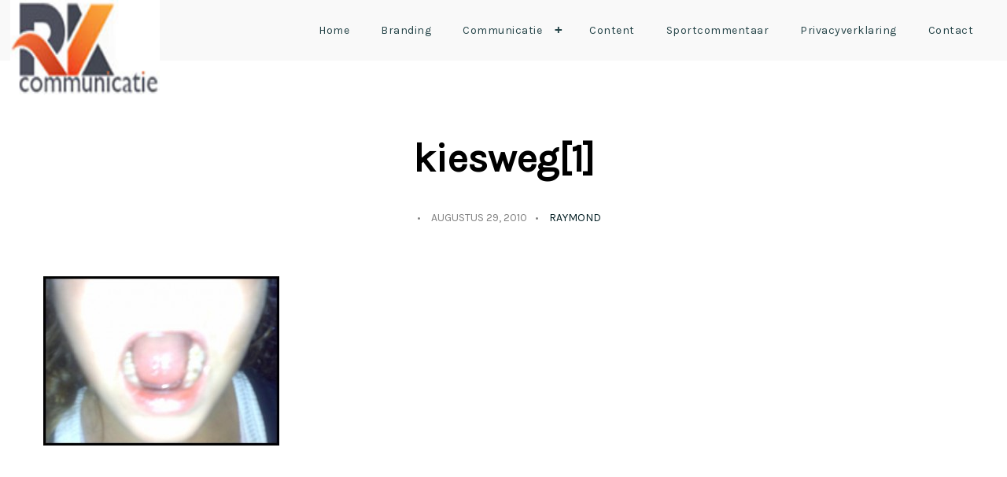

--- FILE ---
content_type: text/html; charset=UTF-8
request_url: http://www.raymondkoning.com/2007/09/19/open_mond/kiesweg1/
body_size: 10368
content:
<!DOCTYPE html>
<html lang="nl-NL">
    <head>        
        <meta charset="UTF-8" />        
        <meta name="viewport" content="width=device-width, initial-scale=1, maximum-scale=1" />
        <link rel="pingback" href="http://www.raymondkoning.com/xmlrpc.php" />       
                  <script>
            (function(d){
              var js, id = 'powr-js', ref = d.getElementsByTagName('script')[0];
              if (d.getElementById(id)) {return;}
              js = d.createElement('script'); js.id = id; js.async = true;
              js.src = '//www.powr.io/powr.js';
              js.setAttribute('powr-token','DDhJYBdBwK1419867559');
              js.setAttribute('external-type','wordpress');
              ref.parentNode.insertBefore(js, ref);
            }(document));
          </script>
          <style type="text/css">.site-wrapper .doc-loader img{width: 100px; height: ;}.site-wrapper .header-logo img{width: 190px; height: ;}.site-wrapper .footer-logo img{width: ; height: 50px;}</style><meta name='robots' content='index, follow, max-image-preview:large, max-snippet:-1, max-video-preview:-1' />
	<style>img:is([sizes="auto" i], [sizes^="auto," i]) { contain-intrinsic-size: 3000px 1500px }</style>
	
	<!-- This site is optimized with the Yoast SEO plugin v24.5 - https://yoast.com/wordpress/plugins/seo/ -->
	<title>kiesweg[1] - Website van Raymond Koning</title>
	<link rel="canonical" href="http://www.raymondkoning.com/2007/09/19/open_mond/kiesweg1/" />
	<meta property="og:locale" content="nl_NL" />
	<meta property="og:type" content="article" />
	<meta property="og:title" content="kiesweg[1] - Website van Raymond Koning" />
	<meta property="og:url" content="http://www.raymondkoning.com/2007/09/19/open_mond/kiesweg1/" />
	<meta property="og:site_name" content="Website van Raymond Koning" />
	<meta property="og:image" content="http://www.raymondkoning.com/2007/09/19/open_mond/kiesweg1" />
	<meta property="og:image:width" content="470" />
	<meta property="og:image:height" content="337" />
	<meta property="og:image:type" content="image/jpeg" />
	<script type="application/ld+json" class="yoast-schema-graph">{"@context":"https://schema.org","@graph":[{"@type":"WebPage","@id":"http://www.raymondkoning.com/2007/09/19/open_mond/kiesweg1/","url":"http://www.raymondkoning.com/2007/09/19/open_mond/kiesweg1/","name":"kiesweg[1] - Website van Raymond Koning","isPartOf":{"@id":"http://www.raymondkoning.com/#website"},"primaryImageOfPage":{"@id":"http://www.raymondkoning.com/2007/09/19/open_mond/kiesweg1/#primaryimage"},"image":{"@id":"http://www.raymondkoning.com/2007/09/19/open_mond/kiesweg1/#primaryimage"},"thumbnailUrl":"http://www.raymondkoning.com/wp-content/uploads/2007/09/kiesweg1.jpg","datePublished":"2010-08-29T15:57:28+00:00","breadcrumb":{"@id":"http://www.raymondkoning.com/2007/09/19/open_mond/kiesweg1/#breadcrumb"},"inLanguage":"nl-NL","potentialAction":[{"@type":"ReadAction","target":["http://www.raymondkoning.com/2007/09/19/open_mond/kiesweg1/"]}]},{"@type":"ImageObject","inLanguage":"nl-NL","@id":"http://www.raymondkoning.com/2007/09/19/open_mond/kiesweg1/#primaryimage","url":"http://www.raymondkoning.com/wp-content/uploads/2007/09/kiesweg1.jpg","contentUrl":"http://www.raymondkoning.com/wp-content/uploads/2007/09/kiesweg1.jpg","width":"470","height":"337"},{"@type":"BreadcrumbList","@id":"http://www.raymondkoning.com/2007/09/19/open_mond/kiesweg1/#breadcrumb","itemListElement":[{"@type":"ListItem","position":1,"name":"Home","item":"http://www.raymondkoning.com/"},{"@type":"ListItem","position":2,"name":"open mond","item":"http://www.raymondkoning.com/2007/09/19/open_mond/"},{"@type":"ListItem","position":3,"name":"kiesweg[1]"}]},{"@type":"WebSite","@id":"http://www.raymondkoning.com/#website","url":"http://www.raymondkoning.com/","name":"Website van Raymond Koning","description":"Communicatiemanager, interim/zzp, sportcommentator","potentialAction":[{"@type":"SearchAction","target":{"@type":"EntryPoint","urlTemplate":"http://www.raymondkoning.com/?s={search_term_string}"},"query-input":{"@type":"PropertyValueSpecification","valueRequired":true,"valueName":"search_term_string"}}],"inLanguage":"nl-NL"}]}</script>
	<!-- / Yoast SEO plugin. -->


<link rel='dns-prefetch' href='//fonts.googleapis.com' />
<link rel="alternate" type="application/rss+xml" title="Website van Raymond Koning &raquo; kiesweg[1] reacties feed" href="http://www.raymondkoning.com/2007/09/19/open_mond/kiesweg1/feed/" />
<script type="text/javascript">
/* <![CDATA[ */
window._wpemojiSettings = {"baseUrl":"https:\/\/s.w.org\/images\/core\/emoji\/15.0.3\/72x72\/","ext":".png","svgUrl":"https:\/\/s.w.org\/images\/core\/emoji\/15.0.3\/svg\/","svgExt":".svg","source":{"concatemoji":"http:\/\/www.raymondkoning.com\/wp-includes\/js\/wp-emoji-release.min.js?ver=97220b6afa7595f2c6053e432aa59144"}};
/*! This file is auto-generated */
!function(i,n){var o,s,e;function c(e){try{var t={supportTests:e,timestamp:(new Date).valueOf()};sessionStorage.setItem(o,JSON.stringify(t))}catch(e){}}function p(e,t,n){e.clearRect(0,0,e.canvas.width,e.canvas.height),e.fillText(t,0,0);var t=new Uint32Array(e.getImageData(0,0,e.canvas.width,e.canvas.height).data),r=(e.clearRect(0,0,e.canvas.width,e.canvas.height),e.fillText(n,0,0),new Uint32Array(e.getImageData(0,0,e.canvas.width,e.canvas.height).data));return t.every(function(e,t){return e===r[t]})}function u(e,t,n){switch(t){case"flag":return n(e,"\ud83c\udff3\ufe0f\u200d\u26a7\ufe0f","\ud83c\udff3\ufe0f\u200b\u26a7\ufe0f")?!1:!n(e,"\ud83c\uddfa\ud83c\uddf3","\ud83c\uddfa\u200b\ud83c\uddf3")&&!n(e,"\ud83c\udff4\udb40\udc67\udb40\udc62\udb40\udc65\udb40\udc6e\udb40\udc67\udb40\udc7f","\ud83c\udff4\u200b\udb40\udc67\u200b\udb40\udc62\u200b\udb40\udc65\u200b\udb40\udc6e\u200b\udb40\udc67\u200b\udb40\udc7f");case"emoji":return!n(e,"\ud83d\udc26\u200d\u2b1b","\ud83d\udc26\u200b\u2b1b")}return!1}function f(e,t,n){var r="undefined"!=typeof WorkerGlobalScope&&self instanceof WorkerGlobalScope?new OffscreenCanvas(300,150):i.createElement("canvas"),a=r.getContext("2d",{willReadFrequently:!0}),o=(a.textBaseline="top",a.font="600 32px Arial",{});return e.forEach(function(e){o[e]=t(a,e,n)}),o}function t(e){var t=i.createElement("script");t.src=e,t.defer=!0,i.head.appendChild(t)}"undefined"!=typeof Promise&&(o="wpEmojiSettingsSupports",s=["flag","emoji"],n.supports={everything:!0,everythingExceptFlag:!0},e=new Promise(function(e){i.addEventListener("DOMContentLoaded",e,{once:!0})}),new Promise(function(t){var n=function(){try{var e=JSON.parse(sessionStorage.getItem(o));if("object"==typeof e&&"number"==typeof e.timestamp&&(new Date).valueOf()<e.timestamp+604800&&"object"==typeof e.supportTests)return e.supportTests}catch(e){}return null}();if(!n){if("undefined"!=typeof Worker&&"undefined"!=typeof OffscreenCanvas&&"undefined"!=typeof URL&&URL.createObjectURL&&"undefined"!=typeof Blob)try{var e="postMessage("+f.toString()+"("+[JSON.stringify(s),u.toString(),p.toString()].join(",")+"));",r=new Blob([e],{type:"text/javascript"}),a=new Worker(URL.createObjectURL(r),{name:"wpTestEmojiSupports"});return void(a.onmessage=function(e){c(n=e.data),a.terminate(),t(n)})}catch(e){}c(n=f(s,u,p))}t(n)}).then(function(e){for(var t in e)n.supports[t]=e[t],n.supports.everything=n.supports.everything&&n.supports[t],"flag"!==t&&(n.supports.everythingExceptFlag=n.supports.everythingExceptFlag&&n.supports[t]);n.supports.everythingExceptFlag=n.supports.everythingExceptFlag&&!n.supports.flag,n.DOMReady=!1,n.readyCallback=function(){n.DOMReady=!0}}).then(function(){return e}).then(function(){var e;n.supports.everything||(n.readyCallback(),(e=n.source||{}).concatemoji?t(e.concatemoji):e.wpemoji&&e.twemoji&&(t(e.twemoji),t(e.wpemoji)))}))}((window,document),window._wpemojiSettings);
/* ]]> */
</script>
<style id='wp-emoji-styles-inline-css' type='text/css'>

	img.wp-smiley, img.emoji {
		display: inline !important;
		border: none !important;
		box-shadow: none !important;
		height: 1em !important;
		width: 1em !important;
		margin: 0 0.07em !important;
		vertical-align: -0.1em !important;
		background: none !important;
		padding: 0 !important;
	}
</style>
<link rel='stylesheet' id='wp-block-library-css' href='http://www.raymondkoning.com/wp-includes/css/dist/block-library/style.min.css?ver=97220b6afa7595f2c6053e432aa59144' type='text/css' media='all' />
<style id='classic-theme-styles-inline-css' type='text/css'>
/*! This file is auto-generated */
.wp-block-button__link{color:#fff;background-color:#32373c;border-radius:9999px;box-shadow:none;text-decoration:none;padding:calc(.667em + 2px) calc(1.333em + 2px);font-size:1.125em}.wp-block-file__button{background:#32373c;color:#fff;text-decoration:none}
</style>
<style id='global-styles-inline-css' type='text/css'>
:root{--wp--preset--aspect-ratio--square: 1;--wp--preset--aspect-ratio--4-3: 4/3;--wp--preset--aspect-ratio--3-4: 3/4;--wp--preset--aspect-ratio--3-2: 3/2;--wp--preset--aspect-ratio--2-3: 2/3;--wp--preset--aspect-ratio--16-9: 16/9;--wp--preset--aspect-ratio--9-16: 9/16;--wp--preset--color--black: #000000;--wp--preset--color--cyan-bluish-gray: #abb8c3;--wp--preset--color--white: #ffffff;--wp--preset--color--pale-pink: #f78da7;--wp--preset--color--vivid-red: #cf2e2e;--wp--preset--color--luminous-vivid-orange: #ff6900;--wp--preset--color--luminous-vivid-amber: #fcb900;--wp--preset--color--light-green-cyan: #7bdcb5;--wp--preset--color--vivid-green-cyan: #00d084;--wp--preset--color--pale-cyan-blue: #8ed1fc;--wp--preset--color--vivid-cyan-blue: #0693e3;--wp--preset--color--vivid-purple: #9b51e0;--wp--preset--gradient--vivid-cyan-blue-to-vivid-purple: linear-gradient(135deg,rgba(6,147,227,1) 0%,rgb(155,81,224) 100%);--wp--preset--gradient--light-green-cyan-to-vivid-green-cyan: linear-gradient(135deg,rgb(122,220,180) 0%,rgb(0,208,130) 100%);--wp--preset--gradient--luminous-vivid-amber-to-luminous-vivid-orange: linear-gradient(135deg,rgba(252,185,0,1) 0%,rgba(255,105,0,1) 100%);--wp--preset--gradient--luminous-vivid-orange-to-vivid-red: linear-gradient(135deg,rgba(255,105,0,1) 0%,rgb(207,46,46) 100%);--wp--preset--gradient--very-light-gray-to-cyan-bluish-gray: linear-gradient(135deg,rgb(238,238,238) 0%,rgb(169,184,195) 100%);--wp--preset--gradient--cool-to-warm-spectrum: linear-gradient(135deg,rgb(74,234,220) 0%,rgb(151,120,209) 20%,rgb(207,42,186) 40%,rgb(238,44,130) 60%,rgb(251,105,98) 80%,rgb(254,248,76) 100%);--wp--preset--gradient--blush-light-purple: linear-gradient(135deg,rgb(255,206,236) 0%,rgb(152,150,240) 100%);--wp--preset--gradient--blush-bordeaux: linear-gradient(135deg,rgb(254,205,165) 0%,rgb(254,45,45) 50%,rgb(107,0,62) 100%);--wp--preset--gradient--luminous-dusk: linear-gradient(135deg,rgb(255,203,112) 0%,rgb(199,81,192) 50%,rgb(65,88,208) 100%);--wp--preset--gradient--pale-ocean: linear-gradient(135deg,rgb(255,245,203) 0%,rgb(182,227,212) 50%,rgb(51,167,181) 100%);--wp--preset--gradient--electric-grass: linear-gradient(135deg,rgb(202,248,128) 0%,rgb(113,206,126) 100%);--wp--preset--gradient--midnight: linear-gradient(135deg,rgb(2,3,129) 0%,rgb(40,116,252) 100%);--wp--preset--font-size--small: 13px;--wp--preset--font-size--medium: 20px;--wp--preset--font-size--large: 36px;--wp--preset--font-size--x-large: 42px;--wp--preset--spacing--20: 0.44rem;--wp--preset--spacing--30: 0.67rem;--wp--preset--spacing--40: 1rem;--wp--preset--spacing--50: 1.5rem;--wp--preset--spacing--60: 2.25rem;--wp--preset--spacing--70: 3.38rem;--wp--preset--spacing--80: 5.06rem;--wp--preset--shadow--natural: 6px 6px 9px rgba(0, 0, 0, 0.2);--wp--preset--shadow--deep: 12px 12px 50px rgba(0, 0, 0, 0.4);--wp--preset--shadow--sharp: 6px 6px 0px rgba(0, 0, 0, 0.2);--wp--preset--shadow--outlined: 6px 6px 0px -3px rgba(255, 255, 255, 1), 6px 6px rgba(0, 0, 0, 1);--wp--preset--shadow--crisp: 6px 6px 0px rgba(0, 0, 0, 1);}:where(.is-layout-flex){gap: 0.5em;}:where(.is-layout-grid){gap: 0.5em;}body .is-layout-flex{display: flex;}.is-layout-flex{flex-wrap: wrap;align-items: center;}.is-layout-flex > :is(*, div){margin: 0;}body .is-layout-grid{display: grid;}.is-layout-grid > :is(*, div){margin: 0;}:where(.wp-block-columns.is-layout-flex){gap: 2em;}:where(.wp-block-columns.is-layout-grid){gap: 2em;}:where(.wp-block-post-template.is-layout-flex){gap: 1.25em;}:where(.wp-block-post-template.is-layout-grid){gap: 1.25em;}.has-black-color{color: var(--wp--preset--color--black) !important;}.has-cyan-bluish-gray-color{color: var(--wp--preset--color--cyan-bluish-gray) !important;}.has-white-color{color: var(--wp--preset--color--white) !important;}.has-pale-pink-color{color: var(--wp--preset--color--pale-pink) !important;}.has-vivid-red-color{color: var(--wp--preset--color--vivid-red) !important;}.has-luminous-vivid-orange-color{color: var(--wp--preset--color--luminous-vivid-orange) !important;}.has-luminous-vivid-amber-color{color: var(--wp--preset--color--luminous-vivid-amber) !important;}.has-light-green-cyan-color{color: var(--wp--preset--color--light-green-cyan) !important;}.has-vivid-green-cyan-color{color: var(--wp--preset--color--vivid-green-cyan) !important;}.has-pale-cyan-blue-color{color: var(--wp--preset--color--pale-cyan-blue) !important;}.has-vivid-cyan-blue-color{color: var(--wp--preset--color--vivid-cyan-blue) !important;}.has-vivid-purple-color{color: var(--wp--preset--color--vivid-purple) !important;}.has-black-background-color{background-color: var(--wp--preset--color--black) !important;}.has-cyan-bluish-gray-background-color{background-color: var(--wp--preset--color--cyan-bluish-gray) !important;}.has-white-background-color{background-color: var(--wp--preset--color--white) !important;}.has-pale-pink-background-color{background-color: var(--wp--preset--color--pale-pink) !important;}.has-vivid-red-background-color{background-color: var(--wp--preset--color--vivid-red) !important;}.has-luminous-vivid-orange-background-color{background-color: var(--wp--preset--color--luminous-vivid-orange) !important;}.has-luminous-vivid-amber-background-color{background-color: var(--wp--preset--color--luminous-vivid-amber) !important;}.has-light-green-cyan-background-color{background-color: var(--wp--preset--color--light-green-cyan) !important;}.has-vivid-green-cyan-background-color{background-color: var(--wp--preset--color--vivid-green-cyan) !important;}.has-pale-cyan-blue-background-color{background-color: var(--wp--preset--color--pale-cyan-blue) !important;}.has-vivid-cyan-blue-background-color{background-color: var(--wp--preset--color--vivid-cyan-blue) !important;}.has-vivid-purple-background-color{background-color: var(--wp--preset--color--vivid-purple) !important;}.has-black-border-color{border-color: var(--wp--preset--color--black) !important;}.has-cyan-bluish-gray-border-color{border-color: var(--wp--preset--color--cyan-bluish-gray) !important;}.has-white-border-color{border-color: var(--wp--preset--color--white) !important;}.has-pale-pink-border-color{border-color: var(--wp--preset--color--pale-pink) !important;}.has-vivid-red-border-color{border-color: var(--wp--preset--color--vivid-red) !important;}.has-luminous-vivid-orange-border-color{border-color: var(--wp--preset--color--luminous-vivid-orange) !important;}.has-luminous-vivid-amber-border-color{border-color: var(--wp--preset--color--luminous-vivid-amber) !important;}.has-light-green-cyan-border-color{border-color: var(--wp--preset--color--light-green-cyan) !important;}.has-vivid-green-cyan-border-color{border-color: var(--wp--preset--color--vivid-green-cyan) !important;}.has-pale-cyan-blue-border-color{border-color: var(--wp--preset--color--pale-cyan-blue) !important;}.has-vivid-cyan-blue-border-color{border-color: var(--wp--preset--color--vivid-cyan-blue) !important;}.has-vivid-purple-border-color{border-color: var(--wp--preset--color--vivid-purple) !important;}.has-vivid-cyan-blue-to-vivid-purple-gradient-background{background: var(--wp--preset--gradient--vivid-cyan-blue-to-vivid-purple) !important;}.has-light-green-cyan-to-vivid-green-cyan-gradient-background{background: var(--wp--preset--gradient--light-green-cyan-to-vivid-green-cyan) !important;}.has-luminous-vivid-amber-to-luminous-vivid-orange-gradient-background{background: var(--wp--preset--gradient--luminous-vivid-amber-to-luminous-vivid-orange) !important;}.has-luminous-vivid-orange-to-vivid-red-gradient-background{background: var(--wp--preset--gradient--luminous-vivid-orange-to-vivid-red) !important;}.has-very-light-gray-to-cyan-bluish-gray-gradient-background{background: var(--wp--preset--gradient--very-light-gray-to-cyan-bluish-gray) !important;}.has-cool-to-warm-spectrum-gradient-background{background: var(--wp--preset--gradient--cool-to-warm-spectrum) !important;}.has-blush-light-purple-gradient-background{background: var(--wp--preset--gradient--blush-light-purple) !important;}.has-blush-bordeaux-gradient-background{background: var(--wp--preset--gradient--blush-bordeaux) !important;}.has-luminous-dusk-gradient-background{background: var(--wp--preset--gradient--luminous-dusk) !important;}.has-pale-ocean-gradient-background{background: var(--wp--preset--gradient--pale-ocean) !important;}.has-electric-grass-gradient-background{background: var(--wp--preset--gradient--electric-grass) !important;}.has-midnight-gradient-background{background: var(--wp--preset--gradient--midnight) !important;}.has-small-font-size{font-size: var(--wp--preset--font-size--small) !important;}.has-medium-font-size{font-size: var(--wp--preset--font-size--medium) !important;}.has-large-font-size{font-size: var(--wp--preset--font-size--large) !important;}.has-x-large-font-size{font-size: var(--wp--preset--font-size--x-large) !important;}
:where(.wp-block-post-template.is-layout-flex){gap: 1.25em;}:where(.wp-block-post-template.is-layout-grid){gap: 1.25em;}
:where(.wp-block-columns.is-layout-flex){gap: 2em;}:where(.wp-block-columns.is-layout-grid){gap: 2em;}
:root :where(.wp-block-pullquote){font-size: 1.5em;line-height: 1.6;}
</style>
<link rel='stylesheet' id='prettyPhoto-css' href='http://www.raymondkoning.com/wp-content/plugins/cocobasic-shortcode/css/prettyPhoto.css?ver=97220b6afa7595f2c6053e432aa59144' type='text/css' media='all' />
<link rel='stylesheet' id='owl-carousel-css' href='http://www.raymondkoning.com/wp-content/plugins/cocobasic-shortcode/css/owl.carousel.min.css?ver=97220b6afa7595f2c6053e432aa59144' type='text/css' media='all' />
<link rel='stylesheet' id='owl-theme-default-css' href='http://www.raymondkoning.com/wp-content/plugins/cocobasic-shortcode/css/owl.theme.default.min.css?ver=97220b6afa7595f2c6053e432aa59144' type='text/css' media='all' />
<link rel='stylesheet' id='cocobasic-main-plugin-style-css' href='http://www.raymondkoning.com/wp-content/plugins/cocobasic-shortcode/css/style.css?ver=97220b6afa7595f2c6053e432aa59144' type='text/css' media='all' />
<link rel='stylesheet' id='contact-form-7-css' href='http://www.raymondkoning.com/wp-content/plugins/contact-form-7/includes/css/styles.css?ver=6.0.4' type='text/css' media='all' />
<link rel='stylesheet' id='rs-plugin-settings-css' href='http://www.raymondkoning.com/wp-content/plugins/revslider/public/assets/css/settings.css?ver=5.4.8.3' type='text/css' media='all' />
<style id='rs-plugin-settings-inline-css' type='text/css'>
.tp-caption a{color:#ff7302;text-shadow:none;-webkit-transition:all 0.2s ease-out;-moz-transition:all 0.2s ease-out;-o-transition:all 0.2s ease-out;-ms-transition:all 0.2s ease-out}.tp-caption a:hover{color:#ffa902}
</style>
<link rel='stylesheet' id='cocobasic-google-fonts-css' href='//fonts.googleapis.com/css?family=Karla%3A400%2C400i%7CRoboto%3A100%2C300%2C400%2C700%2C900&#038;ver=1.0.0' type='text/css' media='all' />
<link rel='stylesheet' id='cocobasic-clear-style-css' href='http://www.raymondkoning.com/wp-content/themes/meelo-wp/css/clear.css?ver=97220b6afa7595f2c6053e432aa59144' type='text/css' media='all' />
<link rel='stylesheet' id='cocobasic-common-style-css' href='http://www.raymondkoning.com/wp-content/themes/meelo-wp/css/common.css?ver=97220b6afa7595f2c6053e432aa59144' type='text/css' media='all' />
<link rel='stylesheet' id='font-awesome-css' href='http://www.raymondkoning.com/wp-content/plugins/elementor/assets/lib/font-awesome/css/font-awesome.min.css?ver=4.7.0' type='text/css' media='all' />
<link rel='stylesheet' id='sm-cleen-css' href='http://www.raymondkoning.com/wp-content/themes/meelo-wp/css/sm-clean.css?ver=97220b6afa7595f2c6053e432aa59144' type='text/css' media='all' />
<link rel='stylesheet' id='meelo-main-theme-style-css' href='http://www.raymondkoning.com/wp-content/themes/meelo-wp/style.css?ver=97220b6afa7595f2c6053e432aa59144' type='text/css' media='all' />
<style id='akismet-widget-style-inline-css' type='text/css'>

			.a-stats {
				--akismet-color-mid-green: #357b49;
				--akismet-color-white: #fff;
				--akismet-color-light-grey: #f6f7f7;

				max-width: 350px;
				width: auto;
			}

			.a-stats * {
				all: unset;
				box-sizing: border-box;
			}

			.a-stats strong {
				font-weight: 600;
			}

			.a-stats a.a-stats__link,
			.a-stats a.a-stats__link:visited,
			.a-stats a.a-stats__link:active {
				background: var(--akismet-color-mid-green);
				border: none;
				box-shadow: none;
				border-radius: 8px;
				color: var(--akismet-color-white);
				cursor: pointer;
				display: block;
				font-family: -apple-system, BlinkMacSystemFont, 'Segoe UI', 'Roboto', 'Oxygen-Sans', 'Ubuntu', 'Cantarell', 'Helvetica Neue', sans-serif;
				font-weight: 500;
				padding: 12px;
				text-align: center;
				text-decoration: none;
				transition: all 0.2s ease;
			}

			/* Extra specificity to deal with TwentyTwentyOne focus style */
			.widget .a-stats a.a-stats__link:focus {
				background: var(--akismet-color-mid-green);
				color: var(--akismet-color-white);
				text-decoration: none;
			}

			.a-stats a.a-stats__link:hover {
				filter: brightness(110%);
				box-shadow: 0 4px 12px rgba(0, 0, 0, 0.06), 0 0 2px rgba(0, 0, 0, 0.16);
			}

			.a-stats .count {
				color: var(--akismet-color-white);
				display: block;
				font-size: 1.5em;
				line-height: 1.4;
				padding: 0 13px;
				white-space: nowrap;
			}
		
</style>
<script type="text/javascript" src="http://www.raymondkoning.com/wp-includes/js/jquery/jquery.min.js?ver=3.7.1" id="jquery-core-js"></script>
<script type="text/javascript" src="http://www.raymondkoning.com/wp-includes/js/jquery/jquery-migrate.min.js?ver=3.4.1" id="jquery-migrate-js"></script>
<script type="text/javascript" src="http://www.raymondkoning.com/wp-content/plugins/revslider/public/assets/js/jquery.themepunch.tools.min.js?ver=5.4.8.3" id="tp-tools-js"></script>
<script type="text/javascript" src="http://www.raymondkoning.com/wp-content/plugins/revslider/public/assets/js/jquery.themepunch.revolution.min.js?ver=5.4.8.3" id="revmin-js"></script>
<!--[if lt IE 9]>
<script type="text/javascript" src="http://www.raymondkoning.com/wp-content/themes/meelo-wp/js/html5shiv.js?ver=97220b6afa7595f2c6053e432aa59144" id="html5shiv-js"></script>
<![endif]-->
<!--[if lt IE 9]>
<script type="text/javascript" src="http://www.raymondkoning.com/wp-content/themes/meelo-wp/js/respond.min.js?ver=97220b6afa7595f2c6053e432aa59144" id="respond-js"></script>
<![endif]-->
<link rel="https://api.w.org/" href="http://www.raymondkoning.com/wp-json/" /><link rel="alternate" title="JSON" type="application/json" href="http://www.raymondkoning.com/wp-json/wp/v2/media/2224" /><link rel="EditURI" type="application/rsd+xml" title="RSD" href="http://www.raymondkoning.com/xmlrpc.php?rsd" />

<link rel='shortlink' href='http://www.raymondkoning.com/?p=2224' />
<link rel="alternate" title="oEmbed (JSON)" type="application/json+oembed" href="http://www.raymondkoning.com/wp-json/oembed/1.0/embed?url=http%3A%2F%2Fwww.raymondkoning.com%2F2007%2F09%2F19%2Fopen_mond%2Fkiesweg1%2F" />
<link rel="alternate" title="oEmbed (XML)" type="text/xml+oembed" href="http://www.raymondkoning.com/wp-json/oembed/1.0/embed?url=http%3A%2F%2Fwww.raymondkoning.com%2F2007%2F09%2F19%2Fopen_mond%2Fkiesweg1%2F&#038;format=xml" />
<script type="text/javascript">
(function(url){
	if(/(?:Chrome\/26\.0\.1410\.63 Safari\/537\.31|WordfenceTestMonBot)/.test(navigator.userAgent)){ return; }
	var addEvent = function(evt, handler) {
		if (window.addEventListener) {
			document.addEventListener(evt, handler, false);
		} else if (window.attachEvent) {
			document.attachEvent('on' + evt, handler);
		}
	};
	var removeEvent = function(evt, handler) {
		if (window.removeEventListener) {
			document.removeEventListener(evt, handler, false);
		} else if (window.detachEvent) {
			document.detachEvent('on' + evt, handler);
		}
	};
	var evts = 'contextmenu dblclick drag dragend dragenter dragleave dragover dragstart drop keydown keypress keyup mousedown mousemove mouseout mouseover mouseup mousewheel scroll'.split(' ');
	var logHuman = function() {
		if (window.wfLogHumanRan) { return; }
		window.wfLogHumanRan = true;
		var wfscr = document.createElement('script');
		wfscr.type = 'text/javascript';
		wfscr.async = true;
		wfscr.src = url + '&r=' + Math.random();
		(document.getElementsByTagName('head')[0]||document.getElementsByTagName('body')[0]).appendChild(wfscr);
		for (var i = 0; i < evts.length; i++) {
			removeEvent(evts[i], logHuman);
		}
	};
	for (var i = 0; i < evts.length; i++) {
		addEvent(evts[i], logHuman);
	}
})('//www.raymondkoning.com/?wordfence_lh=1&hid=3D35E0BA3A483A9E335B8218AD3FD6B3');
</script><meta name="generator" content="Elementor 3.27.6; features: e_font_icon_svg, additional_custom_breakpoints, e_element_cache; settings: css_print_method-external, google_font-enabled, font_display-swap">
			<style>
				.e-con.e-parent:nth-of-type(n+4):not(.e-lazyloaded):not(.e-no-lazyload),
				.e-con.e-parent:nth-of-type(n+4):not(.e-lazyloaded):not(.e-no-lazyload) * {
					background-image: none !important;
				}
				@media screen and (max-height: 1024px) {
					.e-con.e-parent:nth-of-type(n+3):not(.e-lazyloaded):not(.e-no-lazyload),
					.e-con.e-parent:nth-of-type(n+3):not(.e-lazyloaded):not(.e-no-lazyload) * {
						background-image: none !important;
					}
				}
				@media screen and (max-height: 640px) {
					.e-con.e-parent:nth-of-type(n+2):not(.e-lazyloaded):not(.e-no-lazyload),
					.e-con.e-parent:nth-of-type(n+2):not(.e-lazyloaded):not(.e-no-lazyload) * {
						background-image: none !important;
					}
				}
			</style>
			<meta name="generator" content="Powered by Slider Revolution 5.4.8.3 - responsive, Mobile-Friendly Slider Plugin for WordPress with comfortable drag and drop interface." />
<script type="text/javascript">function setREVStartSize(e){									
						try{ e.c=jQuery(e.c);var i=jQuery(window).width(),t=9999,r=0,n=0,l=0,f=0,s=0,h=0;
							if(e.responsiveLevels&&(jQuery.each(e.responsiveLevels,function(e,f){f>i&&(t=r=f,l=e),i>f&&f>r&&(r=f,n=e)}),t>r&&(l=n)),f=e.gridheight[l]||e.gridheight[0]||e.gridheight,s=e.gridwidth[l]||e.gridwidth[0]||e.gridwidth,h=i/s,h=h>1?1:h,f=Math.round(h*f),"fullscreen"==e.sliderLayout){var u=(e.c.width(),jQuery(window).height());if(void 0!=e.fullScreenOffsetContainer){var c=e.fullScreenOffsetContainer.split(",");if (c) jQuery.each(c,function(e,i){u=jQuery(i).length>0?u-jQuery(i).outerHeight(!0):u}),e.fullScreenOffset.split("%").length>1&&void 0!=e.fullScreenOffset&&e.fullScreenOffset.length>0?u-=jQuery(window).height()*parseInt(e.fullScreenOffset,0)/100:void 0!=e.fullScreenOffset&&e.fullScreenOffset.length>0&&(u-=parseInt(e.fullScreenOffset,0))}f=u}else void 0!=e.minHeight&&f<e.minHeight&&(f=e.minHeight);e.c.closest(".rev_slider_wrapper").css({height:f})					
						}catch(d){console.log("Failure at Presize of Slider:"+d)}						
					};</script>
    </head>
    <body class="attachment attachment-template-default single single-attachment postid-2224 attachmentid-2224 attachment-jpeg chrome osx elementor-default elementor-kit-6770">
	 	 
        <div class="site-wrapper">             
            <div class="doc-loader">
                                    <img src="http://www.raymondkoning.com/wp-content/themes/meelo-wp/images/preloader.gif" alt="Website van Raymond Koning" />
                            </div>       

            <header class="header-holder">             
                <div class="menu-wrapper center-relative relative">             
                    <div class="header-logo">
                                                    
                            <a href="http://www.raymondkoning.com/">
                                <img src="http://www.raymondkoning.com/wp-content/uploads/2019/04/logo-rk-communicatie-133-x-64.jpg" alt="Website van Raymond Koning" />
                            </a>               
                                                                   
                    </div>

                    <div class="toggle-holder">
                        <div id="toggle" class="">
                            <div class="first-menu-line"></div>
                            <div class="second-menu-line"></div>
                            <div class="third-menu-line"></div>
                        </div>
                    </div>

                    <div class="menu-holder">
                        <nav id="header-main-menu" class="menu-rk-communicatie-container"><ul id="menu-rk-communicatie" class="main-menu sm sm-clean"><li id = "menu-item-6777" class = " menu-item menu-item-type-post_type menu-item-object-page"><a class="menu-item-link"  href = "http://www.raymondkoning.com/page/" class = "no-scroll">Home</a></li>
<li id = "menu-item-6794" class = " menu-item menu-item-type-post_type menu-item-object-page"><a class="menu-item-link"  href = "http://www.raymondkoning.com/branding/" class = "no-scroll">Branding</a></li>
<li id = "menu-item-6785" class = " menu-item menu-item-type-post_type menu-item-object-page menu-item-has-children"><a class="menu-item-link"  href = "http://www.raymondkoning.com/communicatie/" class = "no-scroll">Communicatie</a>
<ul class="sub-menu">
	<li id = "menu-item-6805" class = " menu-item menu-item-type-post_type menu-item-object-page"><a class="menu-item-link"  href = "http://www.raymondkoning.com/verandercommunicatie/" class = "no-scroll">Verandercommunicatie</a></li>
</ul>
</li>
<li id = "menu-item-6793" class = " menu-item menu-item-type-post_type menu-item-object-page"><a class="menu-item-link"  href = "http://www.raymondkoning.com/content/" class = "no-scroll">Content</a></li>
<li id = "menu-item-6792" class = " menu-item menu-item-type-post_type menu-item-object-page"><a class="menu-item-link"  href = "http://www.raymondkoning.com/sportcommentaar/" class = "no-scroll">Sportcommentaar</a></li>
<li id = "menu-item-6779" class = " menu-item menu-item-type-post_type menu-item-object-page"><a class="menu-item-link"  href = "http://www.raymondkoning.com/privacyverklaring/" class = "no-scroll">Privacyverklaring</a></li>
<li id = "menu-item-6778" class = " menu-item menu-item-type-post_type menu-item-object-page"><a class="menu-item-link"  href = "http://www.raymondkoning.com/contact/" class = "no-scroll">Contact</a></li>
</ul></nav>                       
                    </div>
                    <div class="clear"></div>   
                </div>
            </header>

<div id="content" class="site-content center-relative">
    		

            <article id="post-2224" class="post-2224 attachment type-attachment status-inherit hentry">
                                <div class="post-wrapper content-1170 center-relative">                  
                    <div class="single-content-wrapper center-relative">                        
                        <h1 class="entry-title">kiesweg[1]</h1>     

                        <div class="post-info-wrapper">                                 
                            <div class="entry-info">
                                <div class="cat-links">
                                    <ul>
                                                                            </ul>
                                </div> 
                                <div class="entry-date published">augustus 29, 2010</div>                                                                                                                                    
                                <div class="author-nickname">
                                    <a href="http://www.raymondkoning.com/author/raymond/" title="Berichten van Raymond" rel="author">Raymond</a>                                </div> 
                            </div>
                        </div>
                        
                        <div class="entry-content">                            
                            <p class="attachment"><a href='http://www.raymondkoning.com/wp-content/uploads/2007/09/kiesweg1.jpg'><img fetchpriority="high" decoding="async" width="300" height="215" src="http://www.raymondkoning.com/wp-content/uploads/2007/09/kiesweg1-300x215.jpg" class="attachment-medium size-medium" alt="" srcset="http://www.raymondkoning.com/wp-content/uploads/2007/09/kiesweg1-300x215.jpg 300w, http://www.raymondkoning.com/wp-content/uploads/2007/09/kiesweg1.jpg 470w" sizes="(max-width: 300px) 100vw, 300px" /></a></p>
                        </div>
                    </div>                   
                    <div class="clear"></div>
                </div>                
            </article> 
            <div class="nav-links">                
                <div class="content-740 center-relative">
                                                            <div class="clear"></div>
                </div>
            </div>  
            
<div id="comments" class="comments-holder">	
      
    <div class="comment-form-holder"><div class="block center-relative content-570">	<div id="respond" class="comment-respond">
		<h3 id="reply-title" class="comment-reply-title"> <small><a rel="nofollow" id="cancel-comment-reply-link" href="/2007/09/19/open_mond/kiesweg1/#respond" style="display:none;">Reactie annuleren</a></small></h3><form action="http://www.raymondkoning.com/wp-comments-post.php" method="post" id="commentform" class="comment-form"><textarea id="comment" placeholder="COMMENT" name="comment" cols="45" rows="12" aria-required="true"></textarea><input id="author" name="author" type="text" placeholder="NAME" value="" size="20" />
<input id="email" name="email" type="text" placeholder="EMAIL" value="" size="20" />
<p class="comment-form-cookies-consent"><input id="wp-comment-cookies-consent" name="wp-comment-cookies-consent" type="checkbox" value="yes" /><label for="wp-comment-cookies-consent">Save my name and email in this browser for the next time I comment.</label></p>
<p class="form-submit"><input name="submit" type="submit" id="submit" class="submit" value="POST COMMENT" /> <input type='hidden' name='comment_post_ID' value='2224' id='comment_post_ID' />
<input type='hidden' name='comment_parent' id='comment_parent' value='0' />
</p><p style="display: none;"><input type="hidden" id="akismet_comment_nonce" name="akismet_comment_nonce" value="054fd71137" /></p><p style="display: none !important;" class="akismet-fields-container" data-prefix="ak_"><label>&#916;<textarea name="ak_hp_textarea" cols="45" rows="8" maxlength="100"></textarea></label><input type="hidden" id="ak_js_1" name="ak_js" value="176"/><script>document.getElementById( "ak_js_1" ).setAttribute( "value", ( new Date() ).getTime() );</script></p></form>	</div><!-- #respond -->
	<p class="akismet_comment_form_privacy_notice">Deze site gebruikt Akismet om spam te verminderen. <a href="https://akismet.com/privacy/" target="_blank" rel="nofollow noopener">Bekijk hoe je reactie gegevens worden verwerkt</a>.</p></div></div>        <div class="clear"></div>
</div>    
</div>
<!--Footer-->



<footer class="footer">
    <div class="footer-content center-relative">

                

        
        
                    <ul id="footer-sidebar">
                <li id="block-2" class="widget widget_block widget_text">
<p>Dit is de website van Raymond Koning. Alle rechten voorbehouden.</p>
</li>            </ul>
                  

        
            </div>
</footer>

</div>

			<script>
				const lazyloadRunObserver = () => {
					const lazyloadBackgrounds = document.querySelectorAll( `.e-con.e-parent:not(.e-lazyloaded)` );
					const lazyloadBackgroundObserver = new IntersectionObserver( ( entries ) => {
						entries.forEach( ( entry ) => {
							if ( entry.isIntersecting ) {
								let lazyloadBackground = entry.target;
								if( lazyloadBackground ) {
									lazyloadBackground.classList.add( 'e-lazyloaded' );
								}
								lazyloadBackgroundObserver.unobserve( entry.target );
							}
						});
					}, { rootMargin: '200px 0px 200px 0px' } );
					lazyloadBackgrounds.forEach( ( lazyloadBackground ) => {
						lazyloadBackgroundObserver.observe( lazyloadBackground );
					} );
				};
				const events = [
					'DOMContentLoaded',
					'elementor/lazyload/observe',
				];
				events.forEach( ( event ) => {
					document.addEventListener( event, lazyloadRunObserver );
				} );
			</script>
			<script type="text/javascript" src="http://www.raymondkoning.com/wp-content/plugins/cocobasic-shortcode/js/isotope.pkgd.js?ver=97220b6afa7595f2c6053e432aa59144" id="isotope-js"></script>
<script type="text/javascript" src="http://www.raymondkoning.com/wp-includes/js/imagesloaded.min.js?ver=5.0.0" id="imagesloaded-js"></script>
<script type="text/javascript" src="http://www.raymondkoning.com/wp-content/plugins/cocobasic-shortcode/js/jquery.prettyPhoto.js?ver=97220b6afa7595f2c6053e432aa59144" id="jquery-prettyPhoto-js"></script>
<script type="text/javascript" src="http://www.raymondkoning.com/wp-content/plugins/cocobasic-shortcode/js/owl.carousel.min.js?ver=97220b6afa7595f2c6053e432aa59144" id="owl-carousel-js"></script>
<script type="text/javascript" id="cocobasic-main-js-js-extra">
/* <![CDATA[ */
var ajax_var_portfolio = {"url":"http:\/\/www.raymondkoning.com\/wp-admin\/admin-ajax.php","nonce":"301aff93dc","total":"1"};
var ajax_var_portfolio_item_content = {"url":"http:\/\/www.raymondkoning.com\/wp-admin\/admin-ajax.php","nonce":"34797dc8ed"};
/* ]]> */
</script>
<script type="text/javascript" src="http://www.raymondkoning.com/wp-content/plugins/cocobasic-shortcode/js/main.js?ver=97220b6afa7595f2c6053e432aa59144" id="cocobasic-main-js-js"></script>
<script type="text/javascript" src="http://www.raymondkoning.com/wp-includes/js/dist/hooks.min.js?ver=4d63a3d491d11ffd8ac6" id="wp-hooks-js"></script>
<script type="text/javascript" src="http://www.raymondkoning.com/wp-includes/js/dist/i18n.min.js?ver=5e580eb46a90c2b997e6" id="wp-i18n-js"></script>
<script type="text/javascript" id="wp-i18n-js-after">
/* <![CDATA[ */
wp.i18n.setLocaleData( { 'text direction\u0004ltr': [ 'ltr' ] } );
/* ]]> */
</script>
<script type="text/javascript" src="http://www.raymondkoning.com/wp-content/plugins/contact-form-7/includes/swv/js/index.js?ver=6.0.4" id="swv-js"></script>
<script type="text/javascript" id="contact-form-7-js-translations">
/* <![CDATA[ */
( function( domain, translations ) {
	var localeData = translations.locale_data[ domain ] || translations.locale_data.messages;
	localeData[""].domain = domain;
	wp.i18n.setLocaleData( localeData, domain );
} )( "contact-form-7", {"translation-revision-date":"2025-02-18 08:29:12+0000","generator":"GlotPress\/4.0.1","domain":"messages","locale_data":{"messages":{"":{"domain":"messages","plural-forms":"nplurals=2; plural=n != 1;","lang":"nl"},"This contact form is placed in the wrong place.":["Dit contactformulier staat op de verkeerde plek."],"Error:":["Fout:"]}},"comment":{"reference":"includes\/js\/index.js"}} );
/* ]]> */
</script>
<script type="text/javascript" id="contact-form-7-js-before">
/* <![CDATA[ */
var wpcf7 = {
    "api": {
        "root": "http:\/\/www.raymondkoning.com\/wp-json\/",
        "namespace": "contact-form-7\/v1"
    },
    "cached": 1
};
/* ]]> */
</script>
<script type="text/javascript" src="http://www.raymondkoning.com/wp-content/plugins/contact-form-7/includes/js/index.js?ver=6.0.4" id="contact-form-7-js"></script>
<script type="text/javascript" src="http://www.raymondkoning.com/wp-content/themes/meelo-wp/js/jquery.sticky.js?ver=97220b6afa7595f2c6053e432aa59144" id="sticky-js"></script>
<script type="text/javascript" src="http://www.raymondkoning.com/wp-content/themes/meelo-wp/js/jquery.fitvids.js?ver=97220b6afa7595f2c6053e432aa59144" id="jquery-fitvids-js"></script>
<script type="text/javascript" src="http://www.raymondkoning.com/wp-content/themes/meelo-wp/js/jquery.smartmenus.min.js?ver=97220b6afa7595f2c6053e432aa59144" id="jquery-smartmenus-js"></script>
<script type="text/javascript" id="cocobasic-main-js-extra">
/* <![CDATA[ */
var ajax_var = {"url":"http:\/\/www.raymondkoning.com\/wp-admin\/admin-ajax.php","nonce":"2bf0b7140f","posts_per_page_index":"10","total_index":"208","num_pages_index":"21"};
/* ]]> */
</script>
<script type="text/javascript" src="http://www.raymondkoning.com/wp-content/themes/meelo-wp/js/main.js?ver=97220b6afa7595f2c6053e432aa59144" id="cocobasic-main-js"></script>
<script type="text/javascript" src="http://www.raymondkoning.com/wp-includes/js/comment-reply.min.js?ver=97220b6afa7595f2c6053e432aa59144" id="comment-reply-js" async="async" data-wp-strategy="async"></script>
<script defer type="text/javascript" src="http://www.raymondkoning.com/wp-content/plugins/akismet/_inc/akismet-frontend.js?ver=1740234100" id="akismet-frontend-js"></script>
</body>
</html>  

--- FILE ---
content_type: text/css
request_url: http://www.raymondkoning.com/wp-content/plugins/cocobasic-shortcode/css/style.css?ver=97220b6afa7595f2c6053e432aa59144
body_size: 5312
content:
/*------------------------------------------------------------------
[Table of contents]
1. Global CSS
        1.1 Columns CSS
2. Service CSS
3. Image/Text Slider CSS
4. Button CSS
5. Member CSS
6. Latest Posts CSS
7. Timeline CSS
8. Skills CSS
9. Milestones CSS
10. Image PopUp (PreetyPhoto) CSS
11. Portfolio Page CSS
12. Social CSS
13. Pricing Table CSS
14. Responsive CSS
-------------------------------------------------------------------*/


/* ===================================
    1. Global CSS
====================================== */

.big-title {
    font-family: 'Roboto', sans-serif;
    font-weight: 700;
    font-size: 46px;    
    line-height: 133%;
    color: #264549;
}

.site-description {
    font-size: 24px;
    line-height: 150%;
    color: #214b51;
    margin-bottom: 0;
    padding-bottom: 30px;
}

p.up-title-text {
    font-family: 'Roboto', sans-serif;
    font-size: 90px;
    font-weight: 100;
    color: #dc6041;
    line-height: 100%;
    margin-bottom: 0;
    height: 58px;
    overflow: hidden;
}

p.page-description {
    color: #264549;
    font-size: 14px;
    line-height: 100%;
    letter-spacing: 1px;
    margin-top: -5px;
}

.info-code-title {
    font-size: 16px;
    color: #000;
    letter-spacing: 2px;
    margin-bottom: 0;
    line-height: 120%;
}

.info-code-content, 
.info-code-content a {
    color: #b3b3b3;
    margin-bottom: 30px;
}

.medium-text {
    font-family: 'Roboto', sans-serif;
    color: #031e23;
    font-size: 42px;
    line-height: 112%;
    font-weight: 700;
    padding: 0 0 10px;
}

.small-text {
    font-size: 22px;
    line-height: 130%;
    color: #dc6041;
    padding-bottom: 10px;
}

.tp-bullet-title {
    display: none !important;
}

.isotope.no-transition,
.isotope.no-transition .isotope-item,
.isotope .isotope-item.no-transition {    
    transition-duration: 0s;
}

.page-template-elementor_header_footer .elementor {
    padding: 135px 0;
}



/* ===================================
    1.1 Columns CSS
====================================== */

.one_half,  
.one_third,  
.two_third,  
.three_fourth, 
.one_fourth {
    margin-right: 8%;
    float: left;
    position: relative;
    margin-bottom: 30px;
}

.last {
    margin-right: 0 !important;
    clear: right;
}

.one {    
    display: block;
    clear: both;    
    margin-bottom: 30px;
}

.one_half {
    width: 46%;
}

.one_third {
    width: 28%;
}

.two_third {
    width: 64%;
}

.one_fourth {
    width: 19%;
}

.three_fourth {
    width: 73%;
}

.one_half.margin-0 {
    width: 50%;
}

.one_third.margin-0 {
    width: calc(100% / 3);
}

.two_third.margin-0 {
    width: calc(100% / 3 * 2);
}

.one_fourth.margin-0 {
    width: 25%;
}

.three_fourth.margin-0 {
    width: 75%;
}


/* ===================================
    2. Service CSS
====================================== */

.service-holder:after {
    content: "";
    display: block;
    clear: both;    
}

.service-txt {
    color: #fff;
    max-width: 280px;
}

.elementor-widget .service-txt {
    max-width: 100%;
}

.service-txt h4 {
    font-family: 'Roboto', sans-serif;    
    font-size: 36px;
    color: #fff;
    font-weight: 700;
    line-height: 130%;
}

.service-num {
    font-size: 16px;
    color: #dc6041;
    line-height: 100%;
}



/* ===================================
    3. Image/Text Slider CSS
====================================== */

.image-slider-wrapper {
    margin-bottom: 20px;
}

.single-content-wrapper .image-slider-wrapper {
    margin-bottom: 10px;
}

.single-post-header-content .image-slider-wrapper {
    margin-bottom: 0;
}

.owl-carousel .owl-stage-outer {
    height: auto !important;
}

.owl-theme .owl-dots {
    padding-top: 25px;
    line-height: 0;
}

.owl-theme .owl-dots .owl-dot span {
    margin: 0;
    background-color: rgba(255, 255, 255, 0.5);
    transition: all .2s ease;
    width: 17px;
    height: 17px;
    border-radius: 90%;
}

.owl-theme .owl-dots .owl-dot {
    transition: all .3s ease;
    border: 2px solid #dc6041;
    margin: 3px;
    border-radius: 90%;
}

.owl-theme .owl-dots .owl-dot:hover span {
    background-color: #fff;
}

.owl-theme .owl-dots .owl-dot.active {
    background-color: #dc6041;
}

.owl-theme .owl-dots .owl-dot.active span {
    background-color: transparent;
}

.text-slider-wrapper {
    font-size: 24px;
    line-height: 35px;
    padding: 0 50px;
    color: #fff;
}

.text-slider-header-quotes {
    background-image: url(../images/quotes_image.png);
    background-repeat: no-repeat;
    width: 50px;
    height: 50px;
    background-size: cover;
    display: block;
    margin-left: auto;
    margin-right: auto;
    margin-bottom: 60px;
}

.text-slider-wrapper .text-slide {
    font-size: 26px;
    line-height: 170%;
    overflow: hidden;
    max-width: 960px;
    text-align: center;
    margin: 0 auto;
}

.text-slider-wrapper .text-slide:after {
    content: "";
    display: table;
    clear: both;
}

.text-slider-wrapper .text-slide-name {
    font-family: 'Roboto', sans-serif;
    font-size: 20px;
    font-weight: 700;
    line-height: 100%;
    margin: 5px 0;
}

.text-slider-wrapper .text-slide-position {
    font-size: 18px;
    line-height: 100%;
    letter-spacing: 4px;
    color: #fff;
    margin: 0;
    padding-left: 4px;
}

.text-slider-wrapper img.text-slide-img {
    width: 70px !important;
    height: 70px;
    border-radius: 90%;
    display: inline-block;
}

.text-slide-content {
    margin-bottom: 60px;
    font-style: italic;
}

.text-slider-wrapper .owl-nav {
    margin-top: 45px;
}

.text-slider-wrapper .owl-theme .owl-prev {
    background-image: url('../images/nav_left.png') !important;
    background-color: transparent !important;
    font-size: 0;
    width: 30px;
    padding: 0;
    height: 30px;
    background-repeat: no-repeat !important;
    background-size: 30px !important;
    transition: .3s;
    opacity: 0.7;
    margin-right: 15px;
}

.text-slider-wrapper .owl-theme .owl-prev:hover {
    opacity: 1;
}

.text-slider-wrapper .owl-theme .owl-next {
    background-image: url('../images/nav_right.png') !important;
    background-color: transparent !important;
    font-size: 0;
    width: 30px;
    padding: 0;
    height: 30px;
    background-repeat: no-repeat !important;
    background-size: 30px !important;
    transition: .3s;
    opacity: 0.7;
    margin-left: 15px;
}

.text-slider-wrapper .owl-theme .owl-next:hover {    
    opacity: 1;
}

@-webkit-keyframes fadeIn {
    from {
        opacity: 0;
    }

    to {
        opacity: 1;
    }
}

@keyframes fadeIn {
    from {
        opacity: 0;
    }

    to {
        opacity: 1;
    }
}

.fadeIn {
    -webkit-animation-name: fadeIn;
    animation-name: fadeIn;
}

@-webkit-keyframes fadeOut {
    from {
        opacity: 1;
    }

    to {
        opacity: 0;
    }
}

@keyframes fadeOut {
    from {
        opacity: 1;
    }

    to {
        opacity: 0;
    }
}

.fadeOut {
    -webkit-animation-name: fadeOut;
    animation-name: fadeOut;
}


/* ===================================
    4. Button CSS
====================================== */

a.button {
    font-family: 'Roboto', sans-serif;
    font-size: 14px;
    line-height: 14px;
    font-weight: 700;
    color: #fff;
    background-color: #dc6041;
    border: 2px solid #dc6041;
    display: inline-block;
    text-align: center;
    padding: 27px 40px;
    cursor: pointer;
    vertical-align: middle;
    text-decoration: none;
    transition: all .2s linear;
    margin-bottom: 17px;    
    letter-spacing: 2px;
}

a.button:hover {
    background-color: transparent;
    color: #dc6041;
}


/* ===================================
    5. Member CSS
====================================== */

.member {
    text-align: center;
}

.member-wrapper {
    display: inline-block;
    position: relative;
}

.member-image-holder {
    display: inline-block;
    vertical-align: middle;
    max-width: 491px;
    line-height: 0;
    position: relative;
}

.member-image-holder:after {
    content: "";
    display: block;
    position: absolute;
    width: 100%;
    height: 100%;
    top: 20px;
    right: -20px;
    background-color: #f3f3f3;
    z-index: -1;
}

.member-left .member-image-holder:after {
    top: 20px;
    left: -20px;    
}

.member-content {
    margin-top: 35px;
}

.member-info {
    max-width: 360px;
    display: inline-block;
    vertical-align: middle;
    margin-top: -90px;
    margin-right: 85px;
    text-align: left;
}

.member-left .member-info {
    margin-left: 85px;
    margin-right: 0;
}

.member-postition {
    font-size: 16px;
    letter-spacing: 2px;
    color: #264549;
}

.member-name {
    font-family: 'Roboto', sans-serif;
    font-size: 42px;
    font-weight: 700;
    line-height: 100%;
    position: relative;
}

.member-social-holder {
    background: #dc6041;
    padding: 25px 20px;
    position: absolute;
    left: 410px;
    bottom: 10%;
    z-index: 2;
}

.member-left .member-social-holder {
    left: auto;
    right: 410px;
    bottom: 10%;    
}

.member-social-holder > div:last-of-type {
    margin-bottom: 0;
}

.member-social-holder .social a {
    color: #fff !important;
}


/* ===================================
    6. Latest Posts CSS
====================================== */

.blog-holder-scode {
    margin-top: 0;
}

.blog-holder-scode article:nth-of-type(3n) {
    margin-right: 0;
}

.blog-item-holder-scode {
    margin: 30px 0;
    width: 28%;
    display: inline-block;
    margin-right: 8%;
    vertical-align: text-top;
}

.blog-item-holder-scode h4 {
    padding: 0;
    margin: 5px 0 25px;
}

.blog-item-holder-scode h4 a {
    font-family: 'Roboto', sans-serif;
    color: #000 !important;
    font-size: 26px;
    line-height: 115%;
    font-weight: 700;
    transition: .3s;
    letter-spacing: -1px;
}

.blog-item-holder-scode h4 a:hover {
    opacity: 0.8;
}

.blog-item-holder-scode .post-thumbnail {
    overflow: hidden;
}

.latest-posts-background-featured-image-holder {
    width: 100%;
    height: 450px;
    background-repeat: no-repeat;
    background-size: cover;
    background-position: center center;
    transition: .3s;
}

.latest-posts-background-featured-image-holder:hover {
    opacity: 0.8;
    transform: scale(1.1);
}

.latest-posts-scode .cat-links ul {
    margin: 25px 0 0;
    padding: 0;
}

.latest-posts-scode .cat-links ul li {   
    display: inline-block;
    list-style: none;
}

.latest-posts-scode .cat-links li:after {
    content: ",";
    padding-right: 5px;
}

.latest-posts-scode .cat-links li:last-child:after {
    display: none;
}

.latest-posts-scode .cat-links ul li a {
    font-size: 14px;
    color: #000;
}

.latest-posts-scode .entry-date, 
.latest-posts-scode .by, 
.latest-posts-scode .author-nickname {
    font-size: 14px;
    color: #808080;
}

.latest-posts-scode .by {
    margin: 0 4px;
}

.latest-posts-scode .author-nickname {
    color: #000;
}



/* ===================================
    7. Timeline CSS
====================================== */

ul.timeline-holder {
    margin: 0;
    padding: 0 0 0 40px;
}

li.timeline-event {
    margin: 0 0 30px 60px;
    position: relative;
    padding-top: 5px;
    padding-left: 10px;
    list-style: none;
}

li.timeline-event:last-child {
    margin-bottom: 0;
}

li.timeline-event:hover span.timeline-circle:before {
    background-color: #dc6041;
}

span.timeline-circle {
    position: absolute;
    top: 0;
    left: -30px;
}

span.timeline-circle:before {
    content: "";
    display: block;
    width: 21px;
    height: 21px;
    border-radius: 90%;
    background: #ffffff;
    border: 4px solid #dc6041;
    position: absolute;
    left: -13px;
    top: 6px;
    z-index: 1;
    transition: .3s;
    box-sizing: initial;
    -webkit-box-sizing: initial;
}

span.timeline-circle:after 
{
    content: "";
    width: 31px;
    height: 45px;
    background: #ffffff;
    position: absolute;
    left: -15px;
    top: -2px;
    z-index: 0;
    box-sizing: initial;
    -webkit-box-sizing: initial;
}

.timeline-event-date {
    font-family: 'Roboto', sans-serif;
    position: absolute;
    left: -100px;
    top: 7px;
    color: #031e23;
    font-weight: 700;
}

ul.timeline-holder:before {
    content: "";
    display: block;
    width: 0;
    height: 88%;
    border: 1px solid #c2c2c2;
    position: absolute;
    top: 3%;
    left: 70px;
}

.timeline-event-content {
    line-height: 160%;
    text-align: left;
}



/* ===================================
    8. Skills CSS
====================================== */

.skills-holder {
    text-align: center;
}

.skill-holder {
    color: #fff;
    margin-bottom: 100px;
    display: inline-block;
    height: 400px;
    position: relative;
    width: 55px;
    margin-right: 30px;
    margin-left: 50px;
}

.skills-holder > div:first-of-type {
    margin-left: 0;
}

.skills-holder > div:last-of-type {
    margin-right: 0;
}

.skill-percent {
    font-family: 'Roboto', sans-serif;
    font-size: 40px;
    font-weight: 300;
    position: absolute;
    bottom: -65px;
    left: 0px;
    transform: translateX(-10px);
}

.skill {
    width: 5px;
    height: 100%;
    background-color: rgba(202, 202, 202, 0.3);
    position: absolute;
}


.skill-fill {    
    background-color: #dc6041;
    position: absolute;
    bottom: 0;
}

@media screen and (min-width: 1020px) {

    .skill-fill {
        width: 30px !important;
    }

}

.skill-text span {
    font-size: 18px;
    line-height: 100%;
    position: absolute;
    bottom: 145px;
    left: -105px;
    transform: rotate(-90deg);
    width: 300px;
    text-align: left;
}



/* ===================================
    9. Milestones CSS
====================================== */

ul.milestones-holder {
    padding: 0;
    margin: 70px 0 35px 0;
    list-style: none;    
}

.elementor-widget ul.milestones-holder {
    margin: 15px 0;
}

ul.milestones-holder:after {
    content: "";
    display: block;
    clear: both;
}

li.milestone {
    float: left;
    position: relative;
    margin: 70px 65px 0;
    max-width: calc((100% - 350px) / 3);
    vertical-align: text-top;
    padding-left: 30px;
}

.elementor-widget li.milestone {
    max-width: 100%;
    margin: 30px 0;
    float: none;
}

li.milestone:before {
    content: "";
    position: absolute;
    left: 0;
    top: 0;
    font-weight: 100;
    background-color: rgba(202, 202, 202, 0.3);
    width: 8px;
    height: 100%;
}

li.milestone:first-child {
    margin-left: 0;
}

li.milestone:nth-child(3n+1) {
    margin-left: 0;
}

li.milestone:nth-child(3n) {
    margin-right: 0;
}

li.milestone:nth-child(-n+3) {
    margin-top: 0;
}

p.milestone-num {
    font-size: 65px;
    line-height: 100%;
    font-weight: 700;
    position: relative;
    display: inline-block;
    color: #dc6041;
}

p.milestone-text {
    color: #ffffff;
    margin: 0 auto;
}



/* ===================================
    10. Image PopUp (PreetyPhoto) CSS
====================================== */

div.pp_default .pp_loaderIcon {
    display: none !important;
}

div.pp_default a.pp_arrow_previous {
    background-image: url(../images/nav_left.png);
    background-size: 20px 20px;    
    width: 20px;
    height: 20px;
    margin-top: 5px;
    font-size: 0;
    line-height: 0;
    text-indent: -99999999px;
    transition: transform .3s ease;
}

div.pp_default a.pp_arrow_next {
    background-image: url(../images/nav_right.png);
    background-size: 20px 20px;    
    width: 20px;
    height: 20px;
    margin-top: 5px;
    margin-left: 10px;
    font-size: 0;
    line-height: 0;
    text-indent: -99999999px;
    transition: transform .3s ease;
}

div.pp_default a.pp_arrow_previous:hover {
    transform: translateX(-5px);
}

div.pp_default a.pp_arrow_next:hover {
    transform: translateX(5px);
}

div.pp_default .pp_close {
    background-image: url(../images/close.png);
    background-size: 30px 30px;
    margin-top: 5px;
    text-indent: -99999999px;
    font-size: 0;
    line-height: 0;    
}

div.pp_default .pp_next:hover {
    background: url(../images/nav_right.png);
    cursor: pointer;
    background-repeat: no-repeat;
    background-position: 95% 50%;
    background-size: 20px;
}

div.pp_default .pp_previous:hover {
    background: url(../images/nav_left.png);
    cursor: pointer;
    background-repeat: no-repeat;
    background-position: 5% 50%;
    background-size: 20px;    
}

div.pp_default .pp_nav .currentTextHolder {
    padding: 0 0 0 20px;
    color: #fff;
}

div.pp_default .pp_description {    
    font-size: 15px;
    line-height: 30px;
    position: absolute;
    top: -30px;
    margin: 0;
    color: #fff;
    font-weight: 400;
}

a.video-popup-holder {
    position: relative;
    display: block;
    line-height: 0;
}

a.video-popup-holder:after {
    content: "";
    width: 100%;
    height: 100%;
    background-color: rgba(191, 181, 174, 0.2);
    position: absolute; 
    left: 0;
    top: 0;
    transition: opacity .3s ease;
}

a.video-popup-holder .thumb {
    width: 100%;
}

img.popup-play {
    position: absolute;
    top: 50%;
    left: 50%;
    top: calc(50% - 45px);
    left: calc(50% - 45px);    
    transition: opacity .2s linear;
    width: 90px !important;
    height: 90px !important;
}

a.video-popup-holder:hover:after {
    opacity: 0;
}



/* ===================================
    11. Portfolio Page CSS
====================================== */


#portfolio-wrapper {
    width: 1366px;
    margin-left: -98px;
}


.grid {
    width: 100%;
    margin: 0 auto;
    overflow: hidden;
    position: relative;
    max-width: 100%;
    font-size: 0;
    line-height: 0;
}

.grid-sizer {
    width: 25%;
}

.grid-item {
    float: left;
    font-size: 0;
    line-height: 0;
    width: 100%;
    overflow: hidden;
}

.grid-item.p_one_fourth {
    width: 25%;
}

.grid-item.p_one_half {
    width: 50%;
}

.grid-item.p_three_fourth {
    width: 75%;
}

.grid-item.p_one {
    width: 100%;
}

.grid-item img {
    width: 100% !important;
    height: auto;
    display: block;    
}

.grid-item .entry-holder {
    text-align: center;
    background-color: #fff;
    padding: 50px 20px;
}

.grid-item a.item-link:after {
    content: "";
    display: block;
    position: absolute;
    width: 100%;
    height: 100%;
    background-color: #031e23;
    left: 0;
    top: 0;
    opacity: 0;
    transition: opacity .3s ease-in-out;
}

.portfolio-text-holder {
    position: absolute;
    bottom: 50px;
    left: 50px;
    color: #fff;
    z-index: 1;
    opacity: 0;
    transition: all .3s ease;
}

.portfolio-title {
    font-family: 'Roboto', sans-serif;
    font-weight: 700;
    font-size: 26px;
    line-height: 170%;
    margin-bottom: 0;
}

.portfolio-desc {
    font-size: 12px;
    line-height: 22px;
    letter-spacing: 2px;
    margin-bottom: 0;
}

.grid-item a.item-link:hover:after, 
.grid-item a.item-link:hover .portfolio-text-holder {
    opacity: 1;
}

.more-posts-portfolio-holder {
    min-height: 1px;
    margin-top: 100px;
}

.more-posts-portfolio-holder > a {
    margin-bottom: 0;
}

.more-posts-portfolio-holder.hide {
    visibility: hidden;
    opacity: 0;
    pointer-events: none;
    cursor: default;
}

body .site-wrapper .more-posts-portfolio {
    cursor: pointer;
}

body .site-wrapper .no-more-posts-portfolio, 
body .site-wrapper .more-posts-portfolio-loading {
    display: none;
    cursor: auto;
}

.portfolio-content h1 {
    font-size: 44px;
    color: #000;
    line-height: 130%;
}

.portfolio-load-content-holder {
    opacity: 0;
    transform: translateY(70px);
    transition: all .5s ease;
    width: 1170px;
    max-width: 75%;
    margin: 0 auto;
}

.portfolio-load-content-holder.show {
    transform: translateY(0);
    opacity: 1;
}

.portfolio-load-content-holder.show.viceversa {
    opacity: 0;
    transform: translateY(70px);
}

.portfolio-content-wrapper {
    display: none;
}

.portfolio-content-wrapper.show {
    display: block;
}

#portfolio-grid {
    transition: all .5s ease;
    opacity: 1;
    transform: translateY(0px);
}

#portfolio-grid.hide {
    opacity: 0;
    transform: translateY(70px);    
}

.grid-item a.item-link.animate-plus:after, 
.ajax-portfolio.animate-plus .portfolio-text-holder {
    opacity: 1;
}

.close-icon {
    background-image: url(../images/close-left-arrow.png);
    background-repeat: no-repeat;
    width: 70px;
    height: 70px;
    display: inline-block;
    margin-bottom: 20px;
    background-size: 40px;
    background-position: 50%;
    transition: all 0.3s ease;
    cursor: pointer;
    position: absolute;
    left: -100px;
    top: 20px;
}

.close-icon:hover {
    transform: translateX(-5px);
}

.portfolio-item-wrapper {
    margin-top: 100px;
    margin-bottom: 50px;
}



/* ===================================
    12. Social CSS
====================================== */

.social {
    text-align: center;
    margin-bottom: 30px;
    font-size: 25px;
}

body .social a {
    color: #000 !important;
    transition: all .3s ease;
}

body .social a:hover {
    opacity: 0.5;    
}


/* ===================================
    13. Pricing Table CSS
====================================== */

.pricing-table {
    padding-bottom: 20px;
    background-color: #ffffff;
    margin-top: 30px;
    max-width: 350px;
    margin-left: auto;
    margin-right: auto;
    position: relative;
    text-align: left;
}

.elementor-widget .pricing-table {
    margin: 0 auto;    
}

.pricing-wrapper {
    padding: 0 15%;
}

.pricing-table-title {
    font-family: 'Roboto', sans-serif;
    color: #fff;
    background-color: #113a3f;
    font-size: 28px;
    font-weight: 300;
    padding: 30px 15%;
    letter-spacing: 5px;
    margin-bottom: 45px;
}

.pricing-table-price {
    font-family: 'Roboto', sans-serif;
    font-size: 100px;
    line-height: 120%;
    color: #dc6041;
    font-weight: 900;
}

.pricing-table-desc {
    font-family: 'Roboto', sans-serif;
    font-size: 16px;
    letter-spacing: 2px;
    color: #dc6041;
}

.pricing-table ul {
    padding: 0;
    list-style: none;
    margin-top: 60px;
}

.pricing-table ul li {
    padding: 10px 0;
}

.pricing-list span.fa {
    color: #dc6041;
    margin-right: 25px;
    font-size: 25px;
}

.pricing-list.included-no, 
.pricing-list.included-no span.fa {
    color: gray;
}

.pricing-list.included-no span.fa:before {
    content: "\f00d";
} 

.pricing-table-content-holder {
    margin-bottom: 40px;
}

.pricing-button {
    text-align: center;
    padding: 0 5%;
}

.pricing-button .button:after {
    display: none;
}



/* ===================================
    14. Responsive CSS
====================================== */

@media screen and (max-width: 1366px) { 

    #portfolio-wrapper {
        width: 100%;
        margin-left: auto;
    }

    .blog-holder-scode {
        width: 100%;
        transform: none;    
    }

    .blog-item-holder-scode {
        width: 30%;
        margin-right: 5%;
    }

    .blog-item-holder-scode h4 a {
        font-size: 32px;
    }
}

@media screen and (max-width: 1024px)
{

    .page-template-elementor_header_footer .elementor {
        padding: 70px 0;
    }
    
    .one_half,  
    .one_third,  
    .two_third,  
    .one_fourth,
    .three_fourth {
        margin-right: 6%;   
    }

    .one_half {
        width: 47%;
    }

    .one_third {
        width: calc(88% / 3);
    }

    .two_third {
        width: calc(194% / 3);
    }

    .one_fourth {
        width: calc(82% / 4);
    }

    .three_fourth {
        width: calc(318% / 4);
    }

    .pricing-wrapper {
        padding: 0 9%;
    }

    .portfolio-text-holder {
        left: 20px;
        bottom: 20px;
    }

    p.milestone-num {
        font-size: 60px;
    }

}


@media screen and (max-width: 1020px) {    

    .page-title-holder {
        text-align: center;
    }

    .one_half, 
    .one_third, 
    .one_fourth, 
    .two_third, 
    .three_fourth {
        width: 100% !important;
        float: none;
        margin-right: auto !important;
        margin-left: auto !important;
        text-align: center;
    }

    .margin-0 img {
        width: 100% !important;
    }

    .big-title {
        font-size: 40px;
        line-height: 115%;
    }

    .grid-item, 
    .grid-sizer {
        width: 100% !important;
    } 

    .button-holder {
        text-align: center !important;
    }
    
    .service-holder {
        text-align: center;
        max-width: 300px;
        margin-left: auto;
        margin-right: auto;
    }
    
    .elementor-widget .service-holder {
        text-align: inherit;
        max-width: 100%;
        margin: 0;
    }

    .service-txt {
        margin: 0 auto;
    }    

    .no-page-title .section-wrapper {
        padding: 65px 0 35px 0;
    }

    .medium-text {
        font-size: 40px;
        line-height: 105%;
        text-align: center;
        padding-bottom: 25px;
    }

    .portfolio-load-content-holder {
        max-width: 100%;        
        padding-top: 15px;
        margin-top: 35px;
    }

    .close-icon {
        top: -68px;
        right: auto;
        left: 50%;
        margin-left: -35px;
    }

    .pricing-table {
        margin-bottom: 100px;
        text-align: center;
    }

    .pricing-table ul {
        text-align: left;
        transform: translateX(25px)
    }

    .member {
        margin: 35px auto !important;
    }

    .member img {
        display: block;
        margin: 0 auto;        
    }

    .member-info {
        display: block;
        margin: 0 auto !important;
        padding: 10% 3% 0;
        text-align: center;
    }

    .member-social-holder {
        padding: 20px 10px;
        left: 0 !important;
        display: inline-block;
        bottom: 0 !important;
        position: relative;
        margin-top: 15px;
    }

    .member-social-holder > div {
        display: inline-block;
        margin: 0 15px;
    }

    .skill-holder {
        margin-bottom: 100px;
        display: block;
        height: auto;
        position: relative;
        width: 100%;
        margin-right: auto !important;
        margin-left: auto !important;
        margin-bottom: 45px;
    }

    .skill-percent {
        font-size: 35px;
        top: 0;
        bottom: auto;
        transform: none;
        position: relative;
        text-align: left;
    }

    .skill-text span{
        left: 0;
        bottom: auto;
        transform: none;
        width: auto;
        position: relative;
        display: block;
        padding: 5px 0;
    }

    .skill {
        width: 100%;
        height: 20px;
        position: relative;
    }

    .skill-fill {
        height: 100% !important;
    }

     li.milestone {
        margin: 70px 13px 0;
        max-width: calc((100% - 52px) / 3);
    }    

    li.milestone:last-child {
        margin-bottom: 0;
    }

    li.milestone > div {
        width: 100% !important;
        display: block;
        margin-left: auto !important;
        margin-right: auto !important;
        text-align: center !important;
    }

    p.milestone-num {
        font-size: 65px;
    }

    li.milestone h5 {
        max-width: 100%;
        margin-top: 20px;
    }

    .portfolio-item-wrapper {
        margin-top: 50px;
    }

}

@media screen and (max-width: 767px) { 

    .blog-item-holder-scode {
        display: block;
        text-align: center;
        width: 100%;
        margin-left: auto;
        margin-right: auto !important;
        max-width: 360px;
    }

    .blog-item-holder-scode .post-thumbnail {
        margin-top: 70px;
    }

    .blog-holder-scode > article:first-of-type .post-thumbnail {
        margin-top: 0;   
    }

    .latest-posts-background-featured-image-holder {
        height: 300px;
    }

    .member-name {
        font-size: 35px;
    }

    .member-content {
        font-size: 16px;
        line-height: 170%;
    }

    .member-postition {
        font-size: 13px;
    }   

    .member-image-holder:after {
        display: none;
    }

    .text-slider-wrapper .text-slide {
        font-size: 20px;
    }

    .text-slider-wrapper .text-slide-name {
        display: block;
        margin-bottom: 5px;
    }

    .text-slider-wrapper .text-slide-position {
        display: block;
        font-size: 14px;
        line-height: 125%;
    }  

    li.milestone {
        width: 100%;
        margin-bottom: 60px;
        display: block;
        max-width: 90%;
        margin-left: auto !important;
        margin-right: auto !important;
        float: none;
    }     

}

@media screen and (max-width: 600px) { 

    .big-title br,
    .medium-text br,
    .site-description br {
        display: none;
    }    

}

--- FILE ---
content_type: application/javascript
request_url: http://www.raymondkoning.com/wp-content/plugins/cocobasic-shortcode/js/main.js?ver=97220b6afa7595f2c6053e432aa59144
body_size: 2282
content:
(function ($) {
    "use stict";

    var count = 1;
    var portfolioPostsPerPage = $(".grid-item").length;
    var totalNumberOfPortfolioPages = Math.ceil(parseInt(ajax_var_portfolio.total) / portfolioPostsPerPage);

    $("a.elementor-button[href^='#']").addClass('slow-scroll');

    showHidePortfolioLoadMoreButton();
    portfolioItemContentLoadOnClick();
    loadMorePortfolioOnClick();
    setPrettyPhoto();
    fixTeamLayout();
    imageSliderSettings();
    textSliderSettings();
    zIndexSectionFix();


    $(window).on('load', function () {
        isotopeSetUp();
    });

    $(window).on('resize', function () {
        fixTeamLayout();
    });


    function isotopeSetUp() {
        $('.grid').isotope({
            itemSelector: '.grid-item',
            masonry: {
                columnWidth: '.grid-sizer'
            }
        });
    }

    function showHidePortfolioLoadMoreButton() {
        if (portfolioPostsPerPage < parseInt(ajax_var_portfolio.total)) {
            $('.more-posts-portfolio').css('visibility', 'visible');
            $('.more-posts-portfolio').animate({opacity: 1}, 1500);
        } else {
            $('.more-posts-portfolio').css('display', 'none');
        }
    }

    function imageSliderSettings() {
        $(".image-slider").each(function () {
            var speed_value = $(this).data('speed');
            var auto_value = $(this).data('auto');
            var hover_pause = $(this).data('hover');
            $(this).owlCarousel({
                loop: true,
                autoHeight: true,
                smartSpeed: 1000,
                autoplay: auto_value,
                autoplayHoverPause: hover_pause,
                autoplayTimeout: speed_value,
                responsiveClass: true,
                items: 1
            });

            $(this).on('mouseleave', function () {
                $(this).trigger('stop.owl.autoplay');
                $(this).trigger('play.owl.autoplay', [auto_value]);
            })
        });
    }

    function textSliderSettings() {
        $(".text-slider").each(function () {
            var speed_value = $(this).data('speed');
            var auto_value = $(this).data('auto');
            var hover_pause = $(this).data('hover');
            $(this).owlCarousel({
                loop: true,
                autoHeight: false,
                smartSpeed: 1000,
                autoplay: auto_value,
                autoplayHoverPause: hover_pause,
                autoplayTimeout: speed_value,
                responsiveClass: true,
                dots: false,
                animateIn: 'fadeIn',
                animateOut: 'fadeOut',
                nav: true,
                items: 1
            });

            $(this).on('mouseleave', function () {
                $(this).trigger('stop.owl.autoplay');
                $(this).trigger('play.owl.autoplay', [auto_value]);
            });
        });
    }

    function setPrettyPhoto() {
        $('a[data-rel]').each(function () {
            $(this).attr('rel', $(this).data('rel'));
        });
        $("a[rel^='prettyPhoto']").prettyPhoto({
            slideshow: false, /* false OR interval time in ms */
            overlay_gallery: false, /* If set to true, a gallery will overlay the fullscreen image on mouse over */
            default_width: 1280,
            default_height: 720,
            deeplinking: false,
            social_tools: false,
            iframe_markup: '<iframe src ="{path}" width="{width}" height="{height}" frameborder="0" allow="autoplay; encrypted-media" allowfullscreen></iframe>'
        });
    }

    function portfolioItemContentLoadOnClick() {
        $('.ajax-portfolio').on('click', function (e) {
            e.preventDefault();
            var portfolioItemID = $(this).data('id');
            $(this).addClass('animate-plus');
            if ($("#pcw-" + portfolioItemID).length) //Check if is allready loaded
            {
                $('html, body').animate({scrollTop: $('#portfolio-wrapper').offset().top - 150}, 400);
                setTimeout(function () {
                    $('#portfolio-grid, .more-posts-portfolio-holder').addClass('hide');
                    setTimeout(function () {
                        $("#pcw-" + portfolioItemID).addClass('show');
                        $('.portfolio-load-content-holder').addClass('show');
                        $('.ajax-portfolio').removeClass('animate-plus');
                        $('#portfolio-grid, .more-posts-portfolio-holder').hide();
                    }, 300);
                }, 500);
            } else {
                loadPortfolioItemContent(portfolioItemID);
                $('.section-title-holder').trigger("sticky_kit:recalc");
            }
        });
    }

    function loadPortfolioItemContent(portfolioItemID) {
        $.ajax({
            url: ajax_var_portfolio_item_content.url,
            type: 'POST',
            data: "action=portfolio_ajax_content_load&portfolio_id=" + portfolioItemID + '&security=' + ajax_var_portfolio_item_content.nonce,
            success: function (html) {
                var getPortfolioItemHtml = $(html).html();
                $('.portfolio-load-content-holder').append('<div id="pcw-' + portfolioItemID + '" class="portfolio-content-wrapper">' + getPortfolioItemHtml + '</div>');
                if (!$("#pcw-" + portfolioItemID + " .close-icon").length) {
                    $("#pcw-" + portfolioItemID).prepend('<div class="close-icon"></div>');
                }
                $('html, body').animate({scrollTop: $('#portfolio-wrapper').offset().top - 150}, 400);
                setTimeout(function () {
                    $("#pcw-" + portfolioItemID).imagesLoaded(function () {
                        imageSliderSettings();
                        $(".site-content").fitVids(); //Fit Video
                        $('#portfolio-grid, .more-posts-portfolio-holder').addClass('hide');
                        setTimeout(function () {
                            $("#pcw-" + portfolioItemID).addClass('show');
                            $('.portfolio-load-content-holder').addClass('show');
                            $('.ajax-portfolio').removeClass('animate-plus');
                            $('#portfolio-grid').hide();
                        }, 300);
                        $('.close-icon').on('click', function (e) {
                            var portfolioReturnItemID = $(this).closest('.portfolio-content-wrapper').attr("id").split("-")[1];
                            $('.portfolio-load-content-holder').addClass("viceversa");
                            $('#portfolio-grid, .more-posts-portfolio-holder').css('display', 'block');
                            setTimeout(function () {
                                $('#pcw-' + portfolioReturnItemID).removeClass('show');
                                $('.portfolio-load-content-holder').removeClass('viceversa show');
                                $('#portfolio-grid, .more-posts-portfolio-holder').removeClass('hide');
                                isotopeSetUp();
                            }, 300);
                            setTimeout(function () {
                                $('html, body').animate({scrollTop: $('#p-item-' + portfolioReturnItemID).offset().top - 150}, 400);
                            }, 500);
                        });
                    });
                }, 500);
            }
        });
        return false;
    }


    function loadMorePortfolioOnClick() {
        $('.more-posts-portfolio:visible').on('click', function () {
            count++;
            loadPortfolioMoreItems(count, portfolioPostsPerPage);
            $('.more-posts-portfolio').css('display', 'none');
            $('.more-posts-portfolio-loading').css('display', 'inline-block');
        });
    }

    function loadPortfolioMoreItems(pageNumber, portfolioPostsPerPage) {
        $.ajax({
            url: ajax_var_portfolio.url,
            type: 'POST',
            data: "action=portfolio_ajax_load_more&portfolio_page_number=" + pageNumber + "&portfolio_posts_per_page=" + portfolioPostsPerPage + '&security=' + ajax_var_portfolio.nonce,
            success: function (html) {
                var $newItems = $(html);
                $('.grid').append($newItems);
                if ($(".section-title-holder.portfolio-title-fix-class").hasClass('it-is-bottom')) {
                    $('.section-wrapper').resize(fixTitleStickyPosition);
                }
                $('.grid').imagesLoaded(function () {
                    $('.grid').isotope('appended', $newItems);
                    if (count == totalNumberOfPortfolioPages)
                    {
                        $('.more-posts-portfolio').css('display', 'none');
                        $('.more-posts-portfolio-loading').css('display', 'none');
                        $('.no-more-posts-portfolio').css('display', 'inline-block');
                    } else
                    {
                        $('.more-posts-portfolio').css('display', 'inline-block');
                        $('.more-posts-portfolio-loading').css('display', 'none');
                    }
                });

                portfolioItemContentLoadOnClick();
                setPrettyPhoto();
            }
        });
        return false;
    }

    function fixTeamLayout() {
        if ($(window).width() < 1000) {
            $('.member-right').each(function () {
                if (!$(this).hasClass('small-screen')) {
                    $(this).addClass('small-screen').removeClass('big-screen').find('.member-image-holder').insertBefore($(this).find('.member-info'));
                }
            });
        } else
        {
            $('.member-right').each(function () {
                if (!$(this).hasClass('big-screen')) {
                    $(this).addClass('big-screen').removeClass('small-screen').find('.member-info').insertBefore($(this).find('.member-image-holder'));
                }
            });
        }

    }

    function zIndexSectionFix() {
        var numSection = $(".page-template-onepage .section-wrapper").length + 2;
        $('.page-template-onepage').find('.section-wrapper').each(function () {
            $(this).css('zIndex', numSection);
            numSection--;
        });
    }

})(jQuery);

--- FILE ---
content_type: application/javascript
request_url: http://www.raymondkoning.com/wp-content/themes/meelo-wp/js/main.js?ver=97220b6afa7595f2c6053e432aa59144
body_size: 1883
content:
(function ($) {
    "use strict";

    var count = 1;
    showAllAnimatedElements();
    loadMoreArticleIndex();
    fixForFooterNoContent();

    //Fix for Menu
    $(".header-holder").sticky({topSpacing: 0});

    //Slow Scroll
    $('#header-main-menu ul li a[href^="#"], a.button, a.button-dot, .slow-scroll').on("click", function (e) {
        if ($(this).attr('href') === '#')
        {
            e.preventDefault();
        } else {
            if ($(window).width() < 1024) {
                if (!$(e.target).is('.sub-arrow'))
                {
                    $('html, body').animate({scrollTop: $(this.hash).offset().top - 77}, 1500);
                    $('.menu-holder').removeClass('show');
                    $('#toggle').removeClass('on');
                    return false;
                }
            } else
            {
                $('html, body').animate({scrollTop: $(this.hash).offset().top - 77}, 1500);
                return false;
            }
        }
    });

    //Logo Click Fix
    $('.header-logo').on("click", function (e) {
        if ($(".page-template-onepage").length) {
            e.preventDefault();
            $('html, body').animate({scrollTop: 0}, 1500);
        }
    });

    $('.single-post .num-comments a').on('click', function (e) {
        e.preventDefault();
        $('html, body').animate({scrollTop: $(this.hash).offset().top - 77}, 1500);
        return false;
    });


    //Placeholder show/hide
    $('input, textarea').on("focus", function () {
        $(this).data('placeholder', $(this).attr('placeholder'));
        $(this).attr('placeholder', '');
    });
    $('input, textarea').on("blur", function () {
        $(this).attr('placeholder', $(this).data('placeholder'));
    });

    //Fit Video
    $(".site-content, .portfolio-item-wrapper").fitVids({ignore: '.wp-block-embed__wrapper'});

    //Fix for Default menu
    $(".default-menu ul:first").addClass('sm sm-clean main-menu');

    //Set menu
    $('.main-menu').smartmenus({
        subMenusSubOffsetX: 1,
        subMenusSubOffsetY: -8,
        markCurrentTree: true
    });

    var $mainMenu = $('.main-menu').on('click', 'span.sub-arrow', function (e) {
        var obj = $mainMenu.data('smartmenus');
        if (obj.isCollapsible()) {
            var $item = $(this).parent(),
                    $sub = $item.parent().dataSM('sub');
            $sub.dataSM('arrowClicked', true);
        }
    }).bind({
        'beforeshow.smapi': function (e, menu) {
            var obj = $mainMenu.data('smartmenus');
            if (obj.isCollapsible()) {
                var $menu = $(menu);
                if (!$menu.dataSM('arrowClicked')) {
                    return false;
                }
                $menu.removeDataSM('arrowClicked');
            }
        }
    });

    //Show-Hide header sidebar
    $('#toggle').on('click', multiClickFunctionStop);

    $(window).on('load', function () {
        //Fix for hash
        var hash = location.hash;
        if ((hash != '') && ($(hash).length))
        {
            $('html, body').animate({scrollTop: $(hash).offset().top - 77}, 1);
            $('html, body').animate({scrollTop: $(hash).offset().top - 77}, 1);
        } else {
            $(window).scrollTop(1);
            $(window).scrollTop(0);
        }

        $('.doc-loader').fadeOut(600);
    });


    $(window).on('resize', function () {
        setActiveMenuItem();
    });

    $(window).on('scroll', function () {
        setActiveMenuItem();
    });





//------------------------------------------------------------------------
//Helper Methods -->
//------------------------------------------------------------------------


    function multiClickFunctionStop() {
        $('#toggle').off("click");
        $('#toggle').toggleClass("on");
        if ($('#toggle').hasClass("on"))
        {
            $('.menu-holder').addClass('show');
            $('#toggle').on("click", multiClickFunctionStop);
        } else
        {
            $('.menu-holder').removeClass('show');
            $('#toggle').on("click", multiClickFunctionStop);
        }
    }

    function showAllAnimatedElements() {
        $('.blog-item-holder.animate').addClass('show-it');
    }

    function loadMoreArticleIndex() {
        if (parseInt(ajax_var.posts_per_page_index) < parseInt(ajax_var.total_index)) {
            $('.more-posts').css('visibility', 'visible');
            $('.more-posts').animate({opacity: 1}, 1500);
        } else {
            $('.more-posts').css('display', 'none');
        }

        $('.more-posts:visible').on('click', function () {
            count++;
            loadArticleIndex(count);
            $('.more-posts').css('display', 'none');
            $('.more-posts-loading').css('display', 'inline-block');
        });
    }

    function loadArticleIndex(pageNumber) {
        $.ajax({
            url: ajax_var.url,
            type: 'POST',
            data: "action=infinite_scroll_index&page_no_index=" + pageNumber + '&loop_file_index=loop-index&security=' + ajax_var.nonce,
            success: function (html) {
                $('.blog-holder').imagesLoaded(function () {
                $(".blog-holder").append(html); 
                    
                    setTimeout(function () {
                        showAllAnimatedElements();
                    }, 200);

                    if (count == ajax_var.num_pages_index)
                    {
                        $('.more-posts').css('display', 'none');
                        $('.more-posts-loading').css('display', 'none');
                        $('.no-more-posts').css('display', 'inline-block');
                    } else
                    {
                        $('.more-posts').css('display', 'inline-block');
                        $('.more-posts-loading').css('display', 'none');
                    }
                });
            }
        });
        return false;
    }

    function fixForFooterNoContent() {
        if (($('.footer-content').html().replace(/\s/g, '') == ''))
        {
            $('.footer').addClass('hidden');
        }
    }

    function is_touch_device() {
        return !!('ontouchstart' in window);
    }

    function setActiveMenuItem() {
        var currentSection = null;
        $('.section').each(function () {
            var element = $(this).attr('id');
            if ($('#' + element).is('*')) {
                if ($(window).scrollTop() >= $('#' + element).offset().top - 115)
                {
                    currentSection = element;
                }
            }
        });
        $('#header-main-menu ul li').removeClass('active').find('a[href*="#' + currentSection + '"]').parent().addClass('active');
    }

})(jQuery);